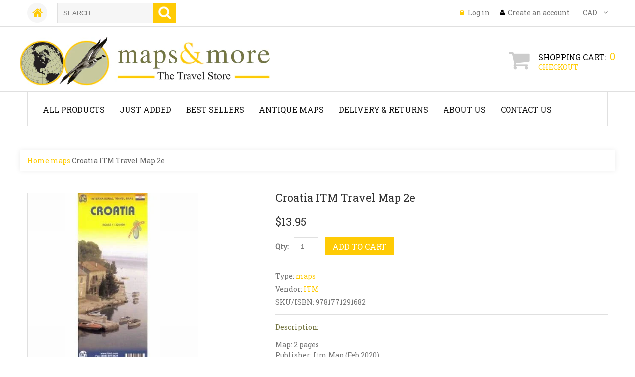

--- FILE ---
content_type: text/html; charset=utf-8
request_url: https://www.mapsandmore.ca/products/croatia-itm-travel-map
body_size: 15994
content:
<!doctype html>
<!--[if lt IE 7]><html class="no-js lt-ie9 lt-ie8 lt-ie7" lang="en"> <![endif]-->
<!--[if IE 7]><html class="no-js lt-ie9 lt-ie8" lang="en"> <![endif]-->
<!--[if IE 8]><html class="no-js lt-ie9" lang="en"> <![endif]-->
<!--[if IE 9 ]><html class="ie9 no-js"> <![endif]-->
<!--[if (gt IE 9)|!(IE)]><!--> <html class="no-js"> <!--<![endif]-->  
<head>
    <meta charset="utf-8">
    <meta http-equiv="X-UA-Compatible" content="IE=edge,chrome=1">
    
    <meta name="description" content="Croatia ITM Travel Map" />
    
    <meta name="viewport" content="width=device-width, initial-scale=1, maximum-scale=1" />

    
    <title>Croatia ITM Travel Map 2e | Maps &amp; More</title>
    

    <link rel="canonical" href="https://www.mapsandmore.ca/products/croatia-itm-travel-map" />
  	<link href="//www.mapsandmore.ca/cdn/shop/t/2/assets/favicon.ico?v=159498231952550576241459785315" rel="shortcut icon" type="image/x-icon" />
    <script>window.performance && window.performance.mark && window.performance.mark('shopify.content_for_header.start');</script><meta id="shopify-digital-wallet" name="shopify-digital-wallet" content="/11899676/digital_wallets/dialog">
<meta name="shopify-checkout-api-token" content="9be6c172f697df0ca841df5e65b61c33">
<link rel="alternate" type="application/json+oembed" href="https://www.mapsandmore.ca/products/croatia-itm-travel-map.oembed">
<script async="async" src="/checkouts/internal/preloads.js?locale=en-CA"></script>
<link rel="preconnect" href="https://shop.app" crossorigin="anonymous">
<script async="async" src="https://shop.app/checkouts/internal/preloads.js?locale=en-CA&shop_id=11899676" crossorigin="anonymous"></script>
<script id="shopify-features" type="application/json">{"accessToken":"9be6c172f697df0ca841df5e65b61c33","betas":["rich-media-storefront-analytics"],"domain":"www.mapsandmore.ca","predictiveSearch":true,"shopId":11899676,"locale":"en"}</script>
<script>var Shopify = Shopify || {};
Shopify.shop = "mapsandmore-2.myshopify.com";
Shopify.locale = "en";
Shopify.currency = {"active":"CAD","rate":"1.0"};
Shopify.country = "CA";
Shopify.theme = {"name":"theme133","id":94813185,"schema_name":null,"schema_version":null,"theme_store_id":null,"role":"main"};
Shopify.theme.handle = "null";
Shopify.theme.style = {"id":null,"handle":null};
Shopify.cdnHost = "www.mapsandmore.ca/cdn";
Shopify.routes = Shopify.routes || {};
Shopify.routes.root = "/";</script>
<script type="module">!function(o){(o.Shopify=o.Shopify||{}).modules=!0}(window);</script>
<script>!function(o){function n(){var o=[];function n(){o.push(Array.prototype.slice.apply(arguments))}return n.q=o,n}var t=o.Shopify=o.Shopify||{};t.loadFeatures=n(),t.autoloadFeatures=n()}(window);</script>
<script>
  window.ShopifyPay = window.ShopifyPay || {};
  window.ShopifyPay.apiHost = "shop.app\/pay";
  window.ShopifyPay.redirectState = null;
</script>
<script id="shop-js-analytics" type="application/json">{"pageType":"product"}</script>
<script defer="defer" async type="module" src="//www.mapsandmore.ca/cdn/shopifycloud/shop-js/modules/v2/client.init-shop-cart-sync_BApSsMSl.en.esm.js"></script>
<script defer="defer" async type="module" src="//www.mapsandmore.ca/cdn/shopifycloud/shop-js/modules/v2/chunk.common_CBoos6YZ.esm.js"></script>
<script type="module">
  await import("//www.mapsandmore.ca/cdn/shopifycloud/shop-js/modules/v2/client.init-shop-cart-sync_BApSsMSl.en.esm.js");
await import("//www.mapsandmore.ca/cdn/shopifycloud/shop-js/modules/v2/chunk.common_CBoos6YZ.esm.js");

  window.Shopify.SignInWithShop?.initShopCartSync?.({"fedCMEnabled":true,"windoidEnabled":true});

</script>
<script>
  window.Shopify = window.Shopify || {};
  if (!window.Shopify.featureAssets) window.Shopify.featureAssets = {};
  window.Shopify.featureAssets['shop-js'] = {"shop-cart-sync":["modules/v2/client.shop-cart-sync_DJczDl9f.en.esm.js","modules/v2/chunk.common_CBoos6YZ.esm.js"],"init-fed-cm":["modules/v2/client.init-fed-cm_BzwGC0Wi.en.esm.js","modules/v2/chunk.common_CBoos6YZ.esm.js"],"init-windoid":["modules/v2/client.init-windoid_BS26ThXS.en.esm.js","modules/v2/chunk.common_CBoos6YZ.esm.js"],"shop-cash-offers":["modules/v2/client.shop-cash-offers_DthCPNIO.en.esm.js","modules/v2/chunk.common_CBoos6YZ.esm.js","modules/v2/chunk.modal_Bu1hFZFC.esm.js"],"shop-button":["modules/v2/client.shop-button_D_JX508o.en.esm.js","modules/v2/chunk.common_CBoos6YZ.esm.js"],"init-shop-email-lookup-coordinator":["modules/v2/client.init-shop-email-lookup-coordinator_DFwWcvrS.en.esm.js","modules/v2/chunk.common_CBoos6YZ.esm.js"],"shop-toast-manager":["modules/v2/client.shop-toast-manager_tEhgP2F9.en.esm.js","modules/v2/chunk.common_CBoos6YZ.esm.js"],"shop-login-button":["modules/v2/client.shop-login-button_DwLgFT0K.en.esm.js","modules/v2/chunk.common_CBoos6YZ.esm.js","modules/v2/chunk.modal_Bu1hFZFC.esm.js"],"avatar":["modules/v2/client.avatar_BTnouDA3.en.esm.js"],"init-shop-cart-sync":["modules/v2/client.init-shop-cart-sync_BApSsMSl.en.esm.js","modules/v2/chunk.common_CBoos6YZ.esm.js"],"pay-button":["modules/v2/client.pay-button_BuNmcIr_.en.esm.js","modules/v2/chunk.common_CBoos6YZ.esm.js"],"init-shop-for-new-customer-accounts":["modules/v2/client.init-shop-for-new-customer-accounts_DrjXSI53.en.esm.js","modules/v2/client.shop-login-button_DwLgFT0K.en.esm.js","modules/v2/chunk.common_CBoos6YZ.esm.js","modules/v2/chunk.modal_Bu1hFZFC.esm.js"],"init-customer-accounts-sign-up":["modules/v2/client.init-customer-accounts-sign-up_TlVCiykN.en.esm.js","modules/v2/client.shop-login-button_DwLgFT0K.en.esm.js","modules/v2/chunk.common_CBoos6YZ.esm.js","modules/v2/chunk.modal_Bu1hFZFC.esm.js"],"shop-follow-button":["modules/v2/client.shop-follow-button_C5D3XtBb.en.esm.js","modules/v2/chunk.common_CBoos6YZ.esm.js","modules/v2/chunk.modal_Bu1hFZFC.esm.js"],"checkout-modal":["modules/v2/client.checkout-modal_8TC_1FUY.en.esm.js","modules/v2/chunk.common_CBoos6YZ.esm.js","modules/v2/chunk.modal_Bu1hFZFC.esm.js"],"init-customer-accounts":["modules/v2/client.init-customer-accounts_C0Oh2ljF.en.esm.js","modules/v2/client.shop-login-button_DwLgFT0K.en.esm.js","modules/v2/chunk.common_CBoos6YZ.esm.js","modules/v2/chunk.modal_Bu1hFZFC.esm.js"],"lead-capture":["modules/v2/client.lead-capture_Cq0gfm7I.en.esm.js","modules/v2/chunk.common_CBoos6YZ.esm.js","modules/v2/chunk.modal_Bu1hFZFC.esm.js"],"shop-login":["modules/v2/client.shop-login_BmtnoEUo.en.esm.js","modules/v2/chunk.common_CBoos6YZ.esm.js","modules/v2/chunk.modal_Bu1hFZFC.esm.js"],"payment-terms":["modules/v2/client.payment-terms_BHOWV7U_.en.esm.js","modules/v2/chunk.common_CBoos6YZ.esm.js","modules/v2/chunk.modal_Bu1hFZFC.esm.js"]};
</script>
<script>(function() {
  var isLoaded = false;
  function asyncLoad() {
    if (isLoaded) return;
    isLoaded = true;
    var urls = ["\/\/www.powr.io\/powr.js?powr-token=mapsandmore-2.myshopify.com\u0026external-type=shopify\u0026shop=mapsandmore-2.myshopify.com"];
    for (var i = 0; i < urls.length; i++) {
      var s = document.createElement('script');
      s.type = 'text/javascript';
      s.async = true;
      s.src = urls[i];
      var x = document.getElementsByTagName('script')[0];
      x.parentNode.insertBefore(s, x);
    }
  };
  if(window.attachEvent) {
    window.attachEvent('onload', asyncLoad);
  } else {
    window.addEventListener('load', asyncLoad, false);
  }
})();</script>
<script id="__st">var __st={"a":11899676,"offset":-14400,"reqid":"30c2f13a-6483-48ac-979a-cc4bb9be86ed-1768900990","pageurl":"www.mapsandmore.ca\/products\/croatia-itm-travel-map","u":"88d541be216d","p":"product","rtyp":"product","rid":5627751745};</script>
<script>window.ShopifyPaypalV4VisibilityTracking = true;</script>
<script id="captcha-bootstrap">!function(){'use strict';const t='contact',e='account',n='new_comment',o=[[t,t],['blogs',n],['comments',n],[t,'customer']],c=[[e,'customer_login'],[e,'guest_login'],[e,'recover_customer_password'],[e,'create_customer']],r=t=>t.map((([t,e])=>`form[action*='/${t}']:not([data-nocaptcha='true']) input[name='form_type'][value='${e}']`)).join(','),a=t=>()=>t?[...document.querySelectorAll(t)].map((t=>t.form)):[];function s(){const t=[...o],e=r(t);return a(e)}const i='password',u='form_key',d=['recaptcha-v3-token','g-recaptcha-response','h-captcha-response',i],f=()=>{try{return window.sessionStorage}catch{return}},m='__shopify_v',_=t=>t.elements[u];function p(t,e,n=!1){try{const o=window.sessionStorage,c=JSON.parse(o.getItem(e)),{data:r}=function(t){const{data:e,action:n}=t;return t[m]||n?{data:e,action:n}:{data:t,action:n}}(c);for(const[e,n]of Object.entries(r))t.elements[e]&&(t.elements[e].value=n);n&&o.removeItem(e)}catch(o){console.error('form repopulation failed',{error:o})}}const l='form_type',E='cptcha';function T(t){t.dataset[E]=!0}const w=window,h=w.document,L='Shopify',v='ce_forms',y='captcha';let A=!1;((t,e)=>{const n=(g='f06e6c50-85a8-45c8-87d0-21a2b65856fe',I='https://cdn.shopify.com/shopifycloud/storefront-forms-hcaptcha/ce_storefront_forms_captcha_hcaptcha.v1.5.2.iife.js',D={infoText:'Protected by hCaptcha',privacyText:'Privacy',termsText:'Terms'},(t,e,n)=>{const o=w[L][v],c=o.bindForm;if(c)return c(t,g,e,D).then(n);var r;o.q.push([[t,g,e,D],n]),r=I,A||(h.body.append(Object.assign(h.createElement('script'),{id:'captcha-provider',async:!0,src:r})),A=!0)});var g,I,D;w[L]=w[L]||{},w[L][v]=w[L][v]||{},w[L][v].q=[],w[L][y]=w[L][y]||{},w[L][y].protect=function(t,e){n(t,void 0,e),T(t)},Object.freeze(w[L][y]),function(t,e,n,w,h,L){const[v,y,A,g]=function(t,e,n){const i=e?o:[],u=t?c:[],d=[...i,...u],f=r(d),m=r(i),_=r(d.filter((([t,e])=>n.includes(e))));return[a(f),a(m),a(_),s()]}(w,h,L),I=t=>{const e=t.target;return e instanceof HTMLFormElement?e:e&&e.form},D=t=>v().includes(t);t.addEventListener('submit',(t=>{const e=I(t);if(!e)return;const n=D(e)&&!e.dataset.hcaptchaBound&&!e.dataset.recaptchaBound,o=_(e),c=g().includes(e)&&(!o||!o.value);(n||c)&&t.preventDefault(),c&&!n&&(function(t){try{if(!f())return;!function(t){const e=f();if(!e)return;const n=_(t);if(!n)return;const o=n.value;o&&e.removeItem(o)}(t);const e=Array.from(Array(32),(()=>Math.random().toString(36)[2])).join('');!function(t,e){_(t)||t.append(Object.assign(document.createElement('input'),{type:'hidden',name:u})),t.elements[u].value=e}(t,e),function(t,e){const n=f();if(!n)return;const o=[...t.querySelectorAll(`input[type='${i}']`)].map((({name:t})=>t)),c=[...d,...o],r={};for(const[a,s]of new FormData(t).entries())c.includes(a)||(r[a]=s);n.setItem(e,JSON.stringify({[m]:1,action:t.action,data:r}))}(t,e)}catch(e){console.error('failed to persist form',e)}}(e),e.submit())}));const S=(t,e)=>{t&&!t.dataset[E]&&(n(t,e.some((e=>e===t))),T(t))};for(const o of['focusin','change'])t.addEventListener(o,(t=>{const e=I(t);D(e)&&S(e,y())}));const B=e.get('form_key'),M=e.get(l),P=B&&M;t.addEventListener('DOMContentLoaded',(()=>{const t=y();if(P)for(const e of t)e.elements[l].value===M&&p(e,B);[...new Set([...A(),...v().filter((t=>'true'===t.dataset.shopifyCaptcha))])].forEach((e=>S(e,t)))}))}(h,new URLSearchParams(w.location.search),n,t,e,['guest_login'])})(!0,!0)}();</script>
<script integrity="sha256-4kQ18oKyAcykRKYeNunJcIwy7WH5gtpwJnB7kiuLZ1E=" data-source-attribution="shopify.loadfeatures" defer="defer" src="//www.mapsandmore.ca/cdn/shopifycloud/storefront/assets/storefront/load_feature-a0a9edcb.js" crossorigin="anonymous"></script>
<script crossorigin="anonymous" defer="defer" src="//www.mapsandmore.ca/cdn/shopifycloud/storefront/assets/shopify_pay/storefront-65b4c6d7.js?v=20250812"></script>
<script data-source-attribution="shopify.dynamic_checkout.dynamic.init">var Shopify=Shopify||{};Shopify.PaymentButton=Shopify.PaymentButton||{isStorefrontPortableWallets:!0,init:function(){window.Shopify.PaymentButton.init=function(){};var t=document.createElement("script");t.src="https://www.mapsandmore.ca/cdn/shopifycloud/portable-wallets/latest/portable-wallets.en.js",t.type="module",document.head.appendChild(t)}};
</script>
<script data-source-attribution="shopify.dynamic_checkout.buyer_consent">
  function portableWalletsHideBuyerConsent(e){var t=document.getElementById("shopify-buyer-consent"),n=document.getElementById("shopify-subscription-policy-button");t&&n&&(t.classList.add("hidden"),t.setAttribute("aria-hidden","true"),n.removeEventListener("click",e))}function portableWalletsShowBuyerConsent(e){var t=document.getElementById("shopify-buyer-consent"),n=document.getElementById("shopify-subscription-policy-button");t&&n&&(t.classList.remove("hidden"),t.removeAttribute("aria-hidden"),n.addEventListener("click",e))}window.Shopify?.PaymentButton&&(window.Shopify.PaymentButton.hideBuyerConsent=portableWalletsHideBuyerConsent,window.Shopify.PaymentButton.showBuyerConsent=portableWalletsShowBuyerConsent);
</script>
<script data-source-attribution="shopify.dynamic_checkout.cart.bootstrap">document.addEventListener("DOMContentLoaded",(function(){function t(){return document.querySelector("shopify-accelerated-checkout-cart, shopify-accelerated-checkout")}if(t())Shopify.PaymentButton.init();else{new MutationObserver((function(e,n){t()&&(Shopify.PaymentButton.init(),n.disconnect())})).observe(document.body,{childList:!0,subtree:!0})}}));
</script>
<link id="shopify-accelerated-checkout-styles" rel="stylesheet" media="screen" href="https://www.mapsandmore.ca/cdn/shopifycloud/portable-wallets/latest/accelerated-checkout-backwards-compat.css" crossorigin="anonymous">
<style id="shopify-accelerated-checkout-cart">
        #shopify-buyer-consent {
  margin-top: 1em;
  display: inline-block;
  width: 100%;
}

#shopify-buyer-consent.hidden {
  display: none;
}

#shopify-subscription-policy-button {
  background: none;
  border: none;
  padding: 0;
  text-decoration: underline;
  font-size: inherit;
  cursor: pointer;
}

#shopify-subscription-policy-button::before {
  box-shadow: none;
}

      </style>

<script>window.performance && window.performance.mark && window.performance.mark('shopify.content_for_header.end');</script>

	<link href='https://fonts.googleapis.com/css?family=Roboto+Slab' rel='stylesheet' type='text/css'>
    <link href='https://fonts.googleapis.com/css?family=Roboto+Slab' rel='stylesheet' type='text/css'>

    <!--[if lt IE 9]>
    <script src="//html5shiv.googlecode.com/svn/trunk/html5.js" type="text/javascript"></script>
    <link href="//www.mapsandmore.ca/cdn/shop/t/2/assets/ie8.css?v=24250736565663239891459785320" rel="stylesheet" type="text/css" media="all" />
    <![endif]-->

    <!--[if IE 9]>
    <link href="//www.mapsandmore.ca/cdn/shop/t/2/assets/ie9.css?v=44076592830498663681459785320" rel="stylesheet" type="text/css" media="all" />
    <![endif]-->

    

    <link href="//www.mapsandmore.ca/cdn/shop/t/2/assets/bootstrap.css?v=93443309357166290721459785315" rel="stylesheet" type="text/css" media="all" /> 
    <link href="//www.mapsandmore.ca/cdn/shop/t/2/assets/assets.css?v=644163622372584191715849485" rel="stylesheet" type="text/css" media="all" /> 
    <link href="//www.mapsandmore.ca/cdn/shop/t/2/assets/style.css?v=84646393206333186371715849485" rel="stylesheet" type="text/css" media="all" />
    <link href="//www.mapsandmore.ca/cdn/shop/t/2/assets/responsive.css?v=8918373720635988481478592495" rel="stylesheet" type="text/css" media="all" />
    <link href="//www.mapsandmore.ca/cdn/shop/t/2/assets/font-awesome.css?v=150835198396748223501715849484" rel="stylesheet" type="text/css" media="all" />
    <script src="//ajax.googleapis.com/ajax/libs/jquery/1.8.3/jquery.min.js" type="text/javascript"></script>
    <script src="//www.mapsandmore.ca/cdn/shop/t/2/assets/jquery-migrate-1.2.1.min.js?v=163044760040938828711459785314" type="text/javascript"></script>
    <script src="//www.mapsandmore.ca/cdn/shop/t/2/assets/api.jquery.js?v=117108174632146741091459785315" type="text/javascript"></script>

	<script type="text/javascript">
function preloadImages() {
    for(var i = 0; i<arguments.length; i++)
    $("<img />").attr("src", arguments[i]);
}

preloadImages("//www.mapsandmore.ca/cdn/shop/t/2/assets/bx_loader.gif?v=48914817761367347031459785318");

(function($) {
    $(document).ready(function(){
        $('.page_preloader').delay(600).fadeOut('fast');
    });
})(jQuery);
</script>

    <script src="//www.mapsandmore.ca/cdn/shopifycloud/storefront/assets/themes_support/option_selection-b017cd28.js" type="text/javascript"></script>
	<script src="//www.mapsandmore.ca/cdn/shop/t/2/assets/device.min.js?v=20033820701748145551459785316" type="text/javascript"></script>
    
    <script src="//www.mapsandmore.ca/cdn/shop/t/2/assets/jquery.easing.1.3.js?v=172541285191835633401459785317" type="text/javascript"></script>
    <script src="//www.mapsandmore.ca/cdn/shop/t/2/assets/ajaxify-shop.js?v=20789150786175128781459785317" type="text/javascript"></script>
    <script src="//www.mapsandmore.ca/cdn/shop/t/2/assets/hoverIntent.js?v=84919160550285729141459785316" type="text/javascript"></script>
    <script src="//www.mapsandmore.ca/cdn/shop/t/2/assets/superfish.js?v=19899534622193427161459785315" type="text/javascript"></script>
    <script src="//www.mapsandmore.ca/cdn/shop/t/2/assets/sftouchscreen.js?v=112366920105338648641459785318" type="text/javascript"></script>
  	<script src="//www.mapsandmore.ca/cdn/shop/t/2/assets/tm-stick-up.js?v=156600221842605270291459785314" type="text/javascript"></script>
  	<script src="//www.mapsandmore.ca/cdn/shop/t/2/assets/jquery.formstyler.min.js?v=62534028336596029761459785314" type="text/javascript"></script>
	<script src="//www.mapsandmore.ca/cdn/shop/t/2/assets/wow.min.js?v=161587554273057985651459785316" type="text/javascript"></script>
  	
  			<script src="//www.mapsandmore.ca/cdn/shop/t/2/assets/jquery.elevatezoom.js?v=182272307893014503351459785315" type="text/javascript"></script>
  			<script src="//www.mapsandmore.ca/cdn/shop/t/2/assets/jquery.bxslider.min.js?v=166052905847431135531459785318" type="text/javascript"></script>
  			<script src="//www.mapsandmore.ca/cdn/shop/t/2/assets/jquery.fancybox-1.3.4.js?v=125143693176301726951459785316" type="text/javascript"></script>
  	
  

  <link rel="stylesheet" href="https://maxcdn.bootstrapcdn.com/font-awesome/4.6.1/css/font-awesome.min.css">


<meta property="og:image" content="https://cdn.shopify.com/s/files/1/1189/9676/products/9781553411819_3.jpeg?v=1476975069" />
<meta property="og:image:secure_url" content="https://cdn.shopify.com/s/files/1/1189/9676/products/9781553411819_3.jpeg?v=1476975069" />
<meta property="og:image:width" content="400" />
<meta property="og:image:height" content="400" />
<meta property="og:image:alt" content="Croatia ITM Travel Map" />
<link href="https://monorail-edge.shopifysvc.com" rel="dns-prefetch">
<script>(function(){if ("sendBeacon" in navigator && "performance" in window) {try {var session_token_from_headers = performance.getEntriesByType('navigation')[0].serverTiming.find(x => x.name == '_s').description;} catch {var session_token_from_headers = undefined;}var session_cookie_matches = document.cookie.match(/_shopify_s=([^;]*)/);var session_token_from_cookie = session_cookie_matches && session_cookie_matches.length === 2 ? session_cookie_matches[1] : "";var session_token = session_token_from_headers || session_token_from_cookie || "";function handle_abandonment_event(e) {var entries = performance.getEntries().filter(function(entry) {return /monorail-edge.shopifysvc.com/.test(entry.name);});if (!window.abandonment_tracked && entries.length === 0) {window.abandonment_tracked = true;var currentMs = Date.now();var navigation_start = performance.timing.navigationStart;var payload = {shop_id: 11899676,url: window.location.href,navigation_start,duration: currentMs - navigation_start,session_token,page_type: "product"};window.navigator.sendBeacon("https://monorail-edge.shopifysvc.com/v1/produce", JSON.stringify({schema_id: "online_store_buyer_site_abandonment/1.1",payload: payload,metadata: {event_created_at_ms: currentMs,event_sent_at_ms: currentMs}}));}}window.addEventListener('pagehide', handle_abandonment_event);}}());</script>
<script id="web-pixels-manager-setup">(function e(e,d,r,n,o){if(void 0===o&&(o={}),!Boolean(null===(a=null===(i=window.Shopify)||void 0===i?void 0:i.analytics)||void 0===a?void 0:a.replayQueue)){var i,a;window.Shopify=window.Shopify||{};var t=window.Shopify;t.analytics=t.analytics||{};var s=t.analytics;s.replayQueue=[],s.publish=function(e,d,r){return s.replayQueue.push([e,d,r]),!0};try{self.performance.mark("wpm:start")}catch(e){}var l=function(){var e={modern:/Edge?\/(1{2}[4-9]|1[2-9]\d|[2-9]\d{2}|\d{4,})\.\d+(\.\d+|)|Firefox\/(1{2}[4-9]|1[2-9]\d|[2-9]\d{2}|\d{4,})\.\d+(\.\d+|)|Chrom(ium|e)\/(9{2}|\d{3,})\.\d+(\.\d+|)|(Maci|X1{2}).+ Version\/(15\.\d+|(1[6-9]|[2-9]\d|\d{3,})\.\d+)([,.]\d+|)( \(\w+\)|)( Mobile\/\w+|) Safari\/|Chrome.+OPR\/(9{2}|\d{3,})\.\d+\.\d+|(CPU[ +]OS|iPhone[ +]OS|CPU[ +]iPhone|CPU IPhone OS|CPU iPad OS)[ +]+(15[._]\d+|(1[6-9]|[2-9]\d|\d{3,})[._]\d+)([._]\d+|)|Android:?[ /-](13[3-9]|1[4-9]\d|[2-9]\d{2}|\d{4,})(\.\d+|)(\.\d+|)|Android.+Firefox\/(13[5-9]|1[4-9]\d|[2-9]\d{2}|\d{4,})\.\d+(\.\d+|)|Android.+Chrom(ium|e)\/(13[3-9]|1[4-9]\d|[2-9]\d{2}|\d{4,})\.\d+(\.\d+|)|SamsungBrowser\/([2-9]\d|\d{3,})\.\d+/,legacy:/Edge?\/(1[6-9]|[2-9]\d|\d{3,})\.\d+(\.\d+|)|Firefox\/(5[4-9]|[6-9]\d|\d{3,})\.\d+(\.\d+|)|Chrom(ium|e)\/(5[1-9]|[6-9]\d|\d{3,})\.\d+(\.\d+|)([\d.]+$|.*Safari\/(?![\d.]+ Edge\/[\d.]+$))|(Maci|X1{2}).+ Version\/(10\.\d+|(1[1-9]|[2-9]\d|\d{3,})\.\d+)([,.]\d+|)( \(\w+\)|)( Mobile\/\w+|) Safari\/|Chrome.+OPR\/(3[89]|[4-9]\d|\d{3,})\.\d+\.\d+|(CPU[ +]OS|iPhone[ +]OS|CPU[ +]iPhone|CPU IPhone OS|CPU iPad OS)[ +]+(10[._]\d+|(1[1-9]|[2-9]\d|\d{3,})[._]\d+)([._]\d+|)|Android:?[ /-](13[3-9]|1[4-9]\d|[2-9]\d{2}|\d{4,})(\.\d+|)(\.\d+|)|Mobile Safari.+OPR\/([89]\d|\d{3,})\.\d+\.\d+|Android.+Firefox\/(13[5-9]|1[4-9]\d|[2-9]\d{2}|\d{4,})\.\d+(\.\d+|)|Android.+Chrom(ium|e)\/(13[3-9]|1[4-9]\d|[2-9]\d{2}|\d{4,})\.\d+(\.\d+|)|Android.+(UC? ?Browser|UCWEB|U3)[ /]?(15\.([5-9]|\d{2,})|(1[6-9]|[2-9]\d|\d{3,})\.\d+)\.\d+|SamsungBrowser\/(5\.\d+|([6-9]|\d{2,})\.\d+)|Android.+MQ{2}Browser\/(14(\.(9|\d{2,})|)|(1[5-9]|[2-9]\d|\d{3,})(\.\d+|))(\.\d+|)|K[Aa][Ii]OS\/(3\.\d+|([4-9]|\d{2,})\.\d+)(\.\d+|)/},d=e.modern,r=e.legacy,n=navigator.userAgent;return n.match(d)?"modern":n.match(r)?"legacy":"unknown"}(),u="modern"===l?"modern":"legacy",c=(null!=n?n:{modern:"",legacy:""})[u],f=function(e){return[e.baseUrl,"/wpm","/b",e.hashVersion,"modern"===e.buildTarget?"m":"l",".js"].join("")}({baseUrl:d,hashVersion:r,buildTarget:u}),m=function(e){var d=e.version,r=e.bundleTarget,n=e.surface,o=e.pageUrl,i=e.monorailEndpoint;return{emit:function(e){var a=e.status,t=e.errorMsg,s=(new Date).getTime(),l=JSON.stringify({metadata:{event_sent_at_ms:s},events:[{schema_id:"web_pixels_manager_load/3.1",payload:{version:d,bundle_target:r,page_url:o,status:a,surface:n,error_msg:t},metadata:{event_created_at_ms:s}}]});if(!i)return console&&console.warn&&console.warn("[Web Pixels Manager] No Monorail endpoint provided, skipping logging."),!1;try{return self.navigator.sendBeacon.bind(self.navigator)(i,l)}catch(e){}var u=new XMLHttpRequest;try{return u.open("POST",i,!0),u.setRequestHeader("Content-Type","text/plain"),u.send(l),!0}catch(e){return console&&console.warn&&console.warn("[Web Pixels Manager] Got an unhandled error while logging to Monorail."),!1}}}}({version:r,bundleTarget:l,surface:e.surface,pageUrl:self.location.href,monorailEndpoint:e.monorailEndpoint});try{o.browserTarget=l,function(e){var d=e.src,r=e.async,n=void 0===r||r,o=e.onload,i=e.onerror,a=e.sri,t=e.scriptDataAttributes,s=void 0===t?{}:t,l=document.createElement("script"),u=document.querySelector("head"),c=document.querySelector("body");if(l.async=n,l.src=d,a&&(l.integrity=a,l.crossOrigin="anonymous"),s)for(var f in s)if(Object.prototype.hasOwnProperty.call(s,f))try{l.dataset[f]=s[f]}catch(e){}if(o&&l.addEventListener("load",o),i&&l.addEventListener("error",i),u)u.appendChild(l);else{if(!c)throw new Error("Did not find a head or body element to append the script");c.appendChild(l)}}({src:f,async:!0,onload:function(){if(!function(){var e,d;return Boolean(null===(d=null===(e=window.Shopify)||void 0===e?void 0:e.analytics)||void 0===d?void 0:d.initialized)}()){var d=window.webPixelsManager.init(e)||void 0;if(d){var r=window.Shopify.analytics;r.replayQueue.forEach((function(e){var r=e[0],n=e[1],o=e[2];d.publishCustomEvent(r,n,o)})),r.replayQueue=[],r.publish=d.publishCustomEvent,r.visitor=d.visitor,r.initialized=!0}}},onerror:function(){return m.emit({status:"failed",errorMsg:"".concat(f," has failed to load")})},sri:function(e){var d=/^sha384-[A-Za-z0-9+/=]+$/;return"string"==typeof e&&d.test(e)}(c)?c:"",scriptDataAttributes:o}),m.emit({status:"loading"})}catch(e){m.emit({status:"failed",errorMsg:(null==e?void 0:e.message)||"Unknown error"})}}})({shopId: 11899676,storefrontBaseUrl: "https://www.mapsandmore.ca",extensionsBaseUrl: "https://extensions.shopifycdn.com/cdn/shopifycloud/web-pixels-manager",monorailEndpoint: "https://monorail-edge.shopifysvc.com/unstable/produce_batch",surface: "storefront-renderer",enabledBetaFlags: ["2dca8a86"],webPixelsConfigList: [{"id":"343343291","configuration":"{\"config\":\"{\\\"pixel_id\\\":\\\"G-N5G4FB4R3Z\\\",\\\"gtag_events\\\":[{\\\"type\\\":\\\"purchase\\\",\\\"action_label\\\":\\\"G-N5G4FB4R3Z\\\"},{\\\"type\\\":\\\"page_view\\\",\\\"action_label\\\":\\\"G-N5G4FB4R3Z\\\"},{\\\"type\\\":\\\"view_item\\\",\\\"action_label\\\":\\\"G-N5G4FB4R3Z\\\"},{\\\"type\\\":\\\"search\\\",\\\"action_label\\\":\\\"G-N5G4FB4R3Z\\\"},{\\\"type\\\":\\\"add_to_cart\\\",\\\"action_label\\\":\\\"G-N5G4FB4R3Z\\\"},{\\\"type\\\":\\\"begin_checkout\\\",\\\"action_label\\\":\\\"G-N5G4FB4R3Z\\\"},{\\\"type\\\":\\\"add_payment_info\\\",\\\"action_label\\\":\\\"G-N5G4FB4R3Z\\\"}],\\\"enable_monitoring_mode\\\":false}\"}","eventPayloadVersion":"v1","runtimeContext":"OPEN","scriptVersion":"b2a88bafab3e21179ed38636efcd8a93","type":"APP","apiClientId":1780363,"privacyPurposes":[],"dataSharingAdjustments":{"protectedCustomerApprovalScopes":["read_customer_address","read_customer_email","read_customer_name","read_customer_personal_data","read_customer_phone"]}},{"id":"shopify-app-pixel","configuration":"{}","eventPayloadVersion":"v1","runtimeContext":"STRICT","scriptVersion":"0450","apiClientId":"shopify-pixel","type":"APP","privacyPurposes":["ANALYTICS","MARKETING"]},{"id":"shopify-custom-pixel","eventPayloadVersion":"v1","runtimeContext":"LAX","scriptVersion":"0450","apiClientId":"shopify-pixel","type":"CUSTOM","privacyPurposes":["ANALYTICS","MARKETING"]}],isMerchantRequest: false,initData: {"shop":{"name":"Maps \u0026 More","paymentSettings":{"currencyCode":"CAD"},"myshopifyDomain":"mapsandmore-2.myshopify.com","countryCode":"CA","storefrontUrl":"https:\/\/www.mapsandmore.ca"},"customer":null,"cart":null,"checkout":null,"productVariants":[{"price":{"amount":13.95,"currencyCode":"CAD"},"product":{"title":"Croatia ITM Travel Map 2e","vendor":"ITM","id":"5627751745","untranslatedTitle":"Croatia ITM Travel Map 2e","url":"\/products\/croatia-itm-travel-map","type":"maps"},"id":"17300946881","image":{"src":"\/\/www.mapsandmore.ca\/cdn\/shop\/products\/9781553411819_3.jpeg?v=1476975069"},"sku":"9781771291682","title":"Default Title","untranslatedTitle":"Default Title"}],"purchasingCompany":null},},"https://www.mapsandmore.ca/cdn","fcfee988w5aeb613cpc8e4bc33m6693e112",{"modern":"","legacy":""},{"shopId":"11899676","storefrontBaseUrl":"https:\/\/www.mapsandmore.ca","extensionBaseUrl":"https:\/\/extensions.shopifycdn.com\/cdn\/shopifycloud\/web-pixels-manager","surface":"storefront-renderer","enabledBetaFlags":"[\"2dca8a86\"]","isMerchantRequest":"false","hashVersion":"fcfee988w5aeb613cpc8e4bc33m6693e112","publish":"custom","events":"[[\"page_viewed\",{}],[\"product_viewed\",{\"productVariant\":{\"price\":{\"amount\":13.95,\"currencyCode\":\"CAD\"},\"product\":{\"title\":\"Croatia ITM Travel Map 2e\",\"vendor\":\"ITM\",\"id\":\"5627751745\",\"untranslatedTitle\":\"Croatia ITM Travel Map 2e\",\"url\":\"\/products\/croatia-itm-travel-map\",\"type\":\"maps\"},\"id\":\"17300946881\",\"image\":{\"src\":\"\/\/www.mapsandmore.ca\/cdn\/shop\/products\/9781553411819_3.jpeg?v=1476975069\"},\"sku\":\"9781771291682\",\"title\":\"Default Title\",\"untranslatedTitle\":\"Default Title\"}}]]"});</script><script>
  window.ShopifyAnalytics = window.ShopifyAnalytics || {};
  window.ShopifyAnalytics.meta = window.ShopifyAnalytics.meta || {};
  window.ShopifyAnalytics.meta.currency = 'CAD';
  var meta = {"product":{"id":5627751745,"gid":"gid:\/\/shopify\/Product\/5627751745","vendor":"ITM","type":"maps","handle":"croatia-itm-travel-map","variants":[{"id":17300946881,"price":1395,"name":"Croatia ITM Travel Map 2e","public_title":null,"sku":"9781771291682"}],"remote":false},"page":{"pageType":"product","resourceType":"product","resourceId":5627751745,"requestId":"30c2f13a-6483-48ac-979a-cc4bb9be86ed-1768900990"}};
  for (var attr in meta) {
    window.ShopifyAnalytics.meta[attr] = meta[attr];
  }
</script>
<script class="analytics">
  (function () {
    var customDocumentWrite = function(content) {
      var jquery = null;

      if (window.jQuery) {
        jquery = window.jQuery;
      } else if (window.Checkout && window.Checkout.$) {
        jquery = window.Checkout.$;
      }

      if (jquery) {
        jquery('body').append(content);
      }
    };

    var hasLoggedConversion = function(token) {
      if (token) {
        return document.cookie.indexOf('loggedConversion=' + token) !== -1;
      }
      return false;
    }

    var setCookieIfConversion = function(token) {
      if (token) {
        var twoMonthsFromNow = new Date(Date.now());
        twoMonthsFromNow.setMonth(twoMonthsFromNow.getMonth() + 2);

        document.cookie = 'loggedConversion=' + token + '; expires=' + twoMonthsFromNow;
      }
    }

    var trekkie = window.ShopifyAnalytics.lib = window.trekkie = window.trekkie || [];
    if (trekkie.integrations) {
      return;
    }
    trekkie.methods = [
      'identify',
      'page',
      'ready',
      'track',
      'trackForm',
      'trackLink'
    ];
    trekkie.factory = function(method) {
      return function() {
        var args = Array.prototype.slice.call(arguments);
        args.unshift(method);
        trekkie.push(args);
        return trekkie;
      };
    };
    for (var i = 0; i < trekkie.methods.length; i++) {
      var key = trekkie.methods[i];
      trekkie[key] = trekkie.factory(key);
    }
    trekkie.load = function(config) {
      trekkie.config = config || {};
      trekkie.config.initialDocumentCookie = document.cookie;
      var first = document.getElementsByTagName('script')[0];
      var script = document.createElement('script');
      script.type = 'text/javascript';
      script.onerror = function(e) {
        var scriptFallback = document.createElement('script');
        scriptFallback.type = 'text/javascript';
        scriptFallback.onerror = function(error) {
                var Monorail = {
      produce: function produce(monorailDomain, schemaId, payload) {
        var currentMs = new Date().getTime();
        var event = {
          schema_id: schemaId,
          payload: payload,
          metadata: {
            event_created_at_ms: currentMs,
            event_sent_at_ms: currentMs
          }
        };
        return Monorail.sendRequest("https://" + monorailDomain + "/v1/produce", JSON.stringify(event));
      },
      sendRequest: function sendRequest(endpointUrl, payload) {
        // Try the sendBeacon API
        if (window && window.navigator && typeof window.navigator.sendBeacon === 'function' && typeof window.Blob === 'function' && !Monorail.isIos12()) {
          var blobData = new window.Blob([payload], {
            type: 'text/plain'
          });

          if (window.navigator.sendBeacon(endpointUrl, blobData)) {
            return true;
          } // sendBeacon was not successful

        } // XHR beacon

        var xhr = new XMLHttpRequest();

        try {
          xhr.open('POST', endpointUrl);
          xhr.setRequestHeader('Content-Type', 'text/plain');
          xhr.send(payload);
        } catch (e) {
          console.log(e);
        }

        return false;
      },
      isIos12: function isIos12() {
        return window.navigator.userAgent.lastIndexOf('iPhone; CPU iPhone OS 12_') !== -1 || window.navigator.userAgent.lastIndexOf('iPad; CPU OS 12_') !== -1;
      }
    };
    Monorail.produce('monorail-edge.shopifysvc.com',
      'trekkie_storefront_load_errors/1.1',
      {shop_id: 11899676,
      theme_id: 94813185,
      app_name: "storefront",
      context_url: window.location.href,
      source_url: "//www.mapsandmore.ca/cdn/s/trekkie.storefront.cd680fe47e6c39ca5d5df5f0a32d569bc48c0f27.min.js"});

        };
        scriptFallback.async = true;
        scriptFallback.src = '//www.mapsandmore.ca/cdn/s/trekkie.storefront.cd680fe47e6c39ca5d5df5f0a32d569bc48c0f27.min.js';
        first.parentNode.insertBefore(scriptFallback, first);
      };
      script.async = true;
      script.src = '//www.mapsandmore.ca/cdn/s/trekkie.storefront.cd680fe47e6c39ca5d5df5f0a32d569bc48c0f27.min.js';
      first.parentNode.insertBefore(script, first);
    };
    trekkie.load(
      {"Trekkie":{"appName":"storefront","development":false,"defaultAttributes":{"shopId":11899676,"isMerchantRequest":null,"themeId":94813185,"themeCityHash":"3810669579093279585","contentLanguage":"en","currency":"CAD","eventMetadataId":"2d413e7e-5084-4615-ae0b-559ffd2b9a9d"},"isServerSideCookieWritingEnabled":true,"monorailRegion":"shop_domain","enabledBetaFlags":["65f19447"]},"Session Attribution":{},"S2S":{"facebookCapiEnabled":false,"source":"trekkie-storefront-renderer","apiClientId":580111}}
    );

    var loaded = false;
    trekkie.ready(function() {
      if (loaded) return;
      loaded = true;

      window.ShopifyAnalytics.lib = window.trekkie;

      var originalDocumentWrite = document.write;
      document.write = customDocumentWrite;
      try { window.ShopifyAnalytics.merchantGoogleAnalytics.call(this); } catch(error) {};
      document.write = originalDocumentWrite;

      window.ShopifyAnalytics.lib.page(null,{"pageType":"product","resourceType":"product","resourceId":5627751745,"requestId":"30c2f13a-6483-48ac-979a-cc4bb9be86ed-1768900990","shopifyEmitted":true});

      var match = window.location.pathname.match(/checkouts\/(.+)\/(thank_you|post_purchase)/)
      var token = match? match[1]: undefined;
      if (!hasLoggedConversion(token)) {
        setCookieIfConversion(token);
        window.ShopifyAnalytics.lib.track("Viewed Product",{"currency":"CAD","variantId":17300946881,"productId":5627751745,"productGid":"gid:\/\/shopify\/Product\/5627751745","name":"Croatia ITM Travel Map 2e","price":"13.95","sku":"9781771291682","brand":"ITM","variant":null,"category":"maps","nonInteraction":true,"remote":false},undefined,undefined,{"shopifyEmitted":true});
      window.ShopifyAnalytics.lib.track("monorail:\/\/trekkie_storefront_viewed_product\/1.1",{"currency":"CAD","variantId":17300946881,"productId":5627751745,"productGid":"gid:\/\/shopify\/Product\/5627751745","name":"Croatia ITM Travel Map 2e","price":"13.95","sku":"9781771291682","brand":"ITM","variant":null,"category":"maps","nonInteraction":true,"remote":false,"referer":"https:\/\/www.mapsandmore.ca\/products\/croatia-itm-travel-map"});
      }
    });


        var eventsListenerScript = document.createElement('script');
        eventsListenerScript.async = true;
        eventsListenerScript.src = "//www.mapsandmore.ca/cdn/shopifycloud/storefront/assets/shop_events_listener-3da45d37.js";
        document.getElementsByTagName('head')[0].appendChild(eventsListenerScript);

})();</script>
  <script>
  if (!window.ga || (window.ga && typeof window.ga !== 'function')) {
    window.ga = function ga() {
      (window.ga.q = window.ga.q || []).push(arguments);
      if (window.Shopify && window.Shopify.analytics && typeof window.Shopify.analytics.publish === 'function') {
        window.Shopify.analytics.publish("ga_stub_called", {}, {sendTo: "google_osp_migration"});
      }
      console.error("Shopify's Google Analytics stub called with:", Array.from(arguments), "\nSee https://help.shopify.com/manual/promoting-marketing/pixels/pixel-migration#google for more information.");
    };
    if (window.Shopify && window.Shopify.analytics && typeof window.Shopify.analytics.publish === 'function') {
      window.Shopify.analytics.publish("ga_stub_initialized", {}, {sendTo: "google_osp_migration"});
    }
  }
</script>
<script
  defer
  src="https://www.mapsandmore.ca/cdn/shopifycloud/perf-kit/shopify-perf-kit-3.0.4.min.js"
  data-application="storefront-renderer"
  data-shop-id="11899676"
  data-render-region="gcp-us-central1"
  data-page-type="product"
  data-theme-instance-id="94813185"
  data-theme-name=""
  data-theme-version=""
  data-monorail-region="shop_domain"
  data-resource-timing-sampling-rate="10"
  data-shs="true"
  data-shs-beacon="true"
  data-shs-export-with-fetch="true"
  data-shs-logs-sample-rate="1"
  data-shs-beacon-endpoint="https://www.mapsandmore.ca/api/collect"
></script>
</head>
<body  id="croatia-itm-travel-map-2e" class="template-product">

<div class="page_preloader"></div>


<!--[if lt IE 7]>
<p class="chromeframe">You are using an <strong>outdated</strong> browser. Please <a href="http://browsehappy.com/">upgrade your browser</a> or <a href="http://www.google.com/chromeframe/?redirect=true">activate Google Chrome Frame</a> to improve your experience.</p>
<![endif]-->


  
  

  

<div id="wrapper">
<div id="wrapper2">

<!-- HEADER -->
<header id="header">
    <div class="header_row__1">
        <div class="container">
			<a href="/" class="header_link__home"><i class="fa fa-home"></i></a>
			 <div class="header_search">
    <form id="search_form" method="get" action="/search">
        <input type="text" name="q" id="s" value="" class="hint" placeholder="SEARCH" />
        <input type="image" src=//www.mapsandmore.ca/cdn/shop/t/2/assets/btn-search.png?v=12591841547600349761460037168 id="go" alt="Search" title="Search" />
    </form>
</div>
            <!-- CURRENCIES -->
            
            <div class="header_currency">
    <select id="currencies" name="currencies">
      
      
      <option value="CAD" selected="selected">CAD</option>
      
          
          <option value="USD">USD</option>
          
      
          
          <option value="EUR">EUR</option>
          
      
          
          <option value="GBP">GBP</option>
          
      
    </select>
</div>
            

            
            <!-- USER MENU -->
            <ul class="header_user">
                
                    <li class="icon_lock"><a href="/account/login" id="customer_login_link">Log in</a></li>
                    
                    <li class="icon_user"><a href="/account/register" id="customer_register_link">Create an account</a></li>
                    
                
            </ul>
            
        </div>
    </div>

    <div class="header_row__2">
        <div class="container">
        	<div class="row">
                <div class="col span_6">
                    <!-- LOGO -->
                    <div id="logo">
                        <a href="/"><img src="//www.mapsandmore.ca/cdn/shop/t/2/assets/logo.png?v=62812783532725733891461241269" alt="Maps &amp; More" /><span></span></a>
                    </div>
                </div>

               

                <div class="col span_6">
                    <!-- HEADER CART -->
                    <div class="header_cart">
                        <a href="/cart"><i class="fa fa-shopping-cart"></i><div><b>Shopping cart:</b><span class="cart-total-items"><span class="count">0</span></span><span class="checkout">Checkout</span></div></a>
                    </div>
                  
                  	
                  
                  
                </div>
              
               
              
              
	        </div>
        </div>
    </div>

    <!-- MEGAMENU -->
      <header class="mobile">
  <nav class="drop-menu">
    <ul >
      <li><a href="/">Home</a></li>
      <li><a>All Products</a>
      <ul class="sub-menu">
       
       <li><a href= "/collections/maps" >Maps</a></li>
	
       <li><a href= "/collections/travel-guides" >Travel Guides</a></li>
	
       <li><a href= "/collections/books" >Books</a></li>
	
       <li><a href= "/collections/globes" >Globes</a></li>
	
       <li><a href= "/collections/atlases" >Atlases</a></li>
	
       <li><a href= "/collections/electronics" >Electronics</a></li>
	
       <li><a href= "/collections/ducks-decoys" >Ducks & Decoys</a></li>
	
       <li><a href= "/collections/kids" >Kids</a></li>
	
       <li><a href= "/collections/accessories" >Accessories</a></li>
	
       <li><a href= "/collections/miscellaneous" >Miscellaneous</a></li>
	
        </ul>
        <span class='accordian-icon'></span>
      </li>
      <li><a href="/collections/just-added">Just Added</a>
         <ul class="sub-menu">
          
        </ul>
      <span class='accordian-icon'></span>
      </li>
       <li><a href="/collections/best-sellers">Best Sellers</a>
         <ul class="sub-menu">
          
        </ul>
      <span class='accordian-icon'></span>
      </li>
      
      
      <li><a href="http://www.oldmapcenter.com/" target="_blank">Antique Maps</a>
      <span class='accordian-icon'></span>
      </li>
      <li><a href="/pages/delivery-returns">Delivery & Returns</a>
      <span class='accordian-icon'></span>
      </li>
      <li><a href="/about-us">About Us</a>
      <span class='accordian-icon'></span>
      </li>
      
       <li><a href="/pages/contact-us">Contact Us</a>
      <span class='accordian-icon'></span>
      </li>
      
      <li class="search-mobile">
        
         <form id="search_form" method="get" action="/search">
        <input type="text" name="q" id="s" value="" class="hint" placeholder="SEARCH" />
        <input type="image" src=//www.mapsandmore.ca/cdn/shop/t/2/assets/btn-search.png?v=12591841547600349761460037168 id="go" alt="Search" title="Search" />
    </form>
        

      </li>
      
      
    </ul>
  </nav> 
</header>

<!-- MOBILE HEADER -->

<header class="mobile mobile-menu">
  <div class="mobile-menu-holder">
    <nav class="mobile-menu-left">    
      <a class="menu-toggle"><span class="menu icon"></span></a>
    </nav>
     
    
 <nav class="mobile-menu-right">
        <ul class="menu-inline">
            <li><a href="/cart"><span class="basket icon"></span></a></li>
        </ul>
    </nav>
      
  
     <a href="/" class="mobile-logo"><img src="//www.mapsandmore.ca/cdn/shop/t/2/assets/logo.png?v=62812783532725733891461241269" alt="Maps &amp; More" /><span></span></a>
                   
        
              
  </div><!--//end holder-->
</header>


<div class="clear"></div>


<div id="megamenu">
<div class="container">


<ul class="sf-menu megamenu_desktop visible-md visible-lg">

<li><a href="/collections/all">All Products</a>

<ul>

<li><a href="/collections/maps">Maps</a></li>

<li><a href="/collections/travel-guides">Travel Guides</a></li>

<li><a href="/collections/books">Books</a></li>

<li><a href="/collections/globes">Globes</a></li>

<li><a href="/collections/atlases">Atlases</a></li>

<li><a href="/collections/electronics">Electronics</a></li>

<li><a href="/collections/ducks-decoys">Ducks &amp; Decoys</a></li>

<li><a href="/collections/kids">Kids</a></li>

<li><a href="/collections/accessories">Accessories</a></li>

<li><a href="/collections/miscellaneous">Miscellaneous</a></li>

</ul>
 
</li>

<li><a href="/collections/just-added">Just Added</a>
 
</li>

<li><a href="/collections/best-sellers">Best Sellers</a>
 
</li>

<li><a href="/collections/original-maps">Antique Maps</a>
 
</li>

<li><a href="/pages/delivery-returns">Delivery &amp; Returns</a>
 
</li>

<li><a href="/pages/about-us">About Us</a>
 
</li>

<li><a href="/pages/contact-us">Contact Us</a>
 
</li>

</ul>

 
</div>
</div>





</header>



<!-- MAIN CONTENT -->
<div id="main" role="main">
<div class="container">

  <div itemscope itemtype="http://schema.org/Product" class="product-scope">
  
  <meta itemprop="url" content="https://www.mapsandmore.ca/products/croatia-itm-travel-map" />
  <meta itemprop="image" content="//www.mapsandmore.ca/cdn/shop/products/9781553411819_3_grande.jpeg?v=1476975069" />

  
  
  

  <div class="product_wrap">

    <div class="row">
      <div class=""><ul class="breadcrumb">
  <li><a href="/" class="homepage-link" title="Back to the frontpage">Home</a></li>
  
    
      <a href="/collections/types?q=maps" title="maps">maps</a>        
    
     <li><span class="page-title">Croatia ITM Travel Map 2e</span></li>
  
</ul></div>

      <div class="col-sm-6 col-lg-5 product_images">
          
              
                  <img id="elevatezoom_big" class="fancybox" src="//www.mapsandmore.ca/cdn/shop/products/9781553411819_3_large.jpeg?v=1476975069" data-zoom-image="//www.mapsandmore.ca/cdn/shop/products/9781553411819_3_grande.jpeg?v=1476975069" alt="Croatia ITM Travel Map 2e" />
              
          
      </div>

      <div class="col-sm-6 col-lg-7">
		<div itemprop="name" class="product_name">Croatia ITM Travel Map 2e</div>
          
          
            
             
            
            <form action="/cart/add" method="post" enctype="multipart/form-data" class='form-horizontal' id="product-actions">
              <div class="options clearfix"> 

                <div id="product_price"><p class="price product-price"></p>  </div> 

           
                  
                <div id="purchase"> 
                  <label for="quantity">Qty: </label><input min="1" type="number" id="quantity" name="quantity" value="1" class="form-control input-small" />    

                <div class="variants-wrapper clearfix hidden">
                    <select id="product-select" name="id">
                      
                      <option value="17300946881">Default Title - $13.95</option>
                      
                    </select>
                </div> 
                  
                  <button class="btn btn-cart" type="submit" id="add-to-cart">Add to cart</button>
                </div>

              </div><!-- /.options -->
            </form>

          

        <div class="product_details">
          <div class="product_type">Type: <a href="/collections/types?q=maps" title="maps">maps</a></div>
          <div class="product_vendor">Vendor: <a href="/collections/vendors?q=ITM" title="ITM">ITM</a></div>
          <div class="product_vendor">SKU/ISBN: <span class="variant-sku"></span></div>
        </div>

         <div id="product_description" class="rte" itemprop="description">
            <h4>Description:</h4>
            <p>Map: 2 pages <br>Publisher: Itm Map (Feb 2020) <br>Language: English</p>
          </div> 

         <!-- AddThis Button BEGIN -->
<div class="addthis_toolbox addthis_default_style ">
<a class="addthis_button_facebook_like" fb:like:layout="button_count"></a>
<a class="addthis_button_tweet"></a>
<a class="addthis_button_pinterest_pinit"></a>
<a class="addthis_counter addthis_pill_style"></a>
</div>
<!--<script type="text/javascript">var addthis_config = {"data_track_addressbar":true};</script>-->
<script async type="text/javascript" src="//s7.addthis.com/js/300/addthis_widget.js#pubid=ra-4d89903e1583a34e"></script>
<!-- AddThis Button END -->

      </div>

      <div class="row-fluid">
        <div class="span12">       
               

            
        </div>
      </div>    
    </div>

  </div>

</div>

<!-- Solution brought to you by Caroline Schnapp -->
<!-- See this: http://wiki.shopify.com/Related_Products -->









<div class="widget_related_products">


<h3>We think you may also like...</h3>

<div class="widget_content">
    <ul class="row product_listing_main product_listing_related">
    
    
    
    
      <li class="wow col-sm-3 product product__1">
            <div>
                <div class="product_img">
                    <a href="/collections/best-sellers/products/cape-breton-island-mapart-map" title="Cape Breton Island MapArt Map"><img src="//www.mapsandmore.ca/cdn/shop/files/cape-breton_large.jpg?v=1690899672" alt="Cape Breton Island MapArt Map" /></a>
                </div>
                <div class="product_info">
                    <div class="product_name"><a href="/products/cape-breton-island-mapart-map" title="Cape Breton Island MapArt Map">Cape Breton Island MapArt Map</a></div>
                    <div class="product_price">
                        <span class="money ">$7.95</span>
                        
					</div>
                </div>
            </div>
        </li>
    
    
    
    
    
      <li class="wow col-sm-3 product product__2">
            <div>
                <div class="product_img">
                    <a href="/collections/best-sellers/products/canada-rand-mcnally-road-atlas-2011e" title="Canada MapArt Road Atlas"><img src="//www.mapsandmore.ca/cdn/shop/products/canada-ra_large.jpg?v=1682089470" alt="Canada MapArt Road Atlas" /></a>
                </div>
                <div class="product_info">
                    <div class="product_name"><a href="/products/canada-rand-mcnally-road-atlas-2011e" title="Canada MapArt Road Atlas">Canada MapArt Road Atlas</a></div>
                    <div class="product_price">
                        <span class="money ">$14.95</span>
                        
					</div>
                </div>
            </div>
        </li>
    
    
    
    
    
      <li class="wow col-sm-3 product product__3">
            <div>
                <div class="product_img">
                    <a href="/collections/best-sellers/products/nova-scotia-mapart-map" title="Nova Scotia MapArt Map"><img src="//www.mapsandmore.ca/cdn/shop/files/nova-scotia_large.jpg?v=1690899407" alt="Nova Scotia MapArt Map" /></a>
                </div>
                <div class="product_info">
                    <div class="product_name"><a href="/products/nova-scotia-mapart-map" title="Nova Scotia MapArt Map">Nova Scotia MapArt Map</a></div>
                    <div class="product_price">
                        <span class="money ">$7.95</span>
                        
					</div>
                </div>
            </div>
        </li>
    
    
    
    
    
      <li class="wow col-sm-3 product product__4">
            <div>
                <div class="product_img">
                    <a href="/collections/best-sellers/products/atlantic-canada-road-atlas-mapart-2011ed" title="Maritimes Road Atlas MapArt"><img src="//www.mapsandmore.ca/cdn/shop/products/maritimes-road-atlas_large.jpg?v=1681137274" alt="Maritimes Road Atlas MapArt" /></a>
                </div>
                <div class="product_info">
                    <div class="product_name"><a href="/products/atlantic-canada-road-atlas-mapart-2011ed" title="Maritimes Road Atlas MapArt">Maritimes Road Atlas MapArt</a></div>
                    <div class="product_price">
                        <span class="money ">$19.95</span>
                        
					</div>
                </div>
            </div>
        </li>
    
    
    
    
    
    
    
    </ul>
</div>

</div>

<script>
jQuery(function($) {
    /* thumbs slider */
    $('#elevatezoom_gallery').bxSlider({
        infiniteLoop: true,
        minSlides: 1,
        maxSlides: 3,
        moveSlides: 1,
        slideWidth: 101,
        slideMargin: 12,
        pager: false,
        prevText: '',
        nextText: ''
    });

    /* product image zoom */
    $(document).ready(function(){
        if (device.desktop() && !($.browser.msie && $.browser.version == 8.0) && $(window).width() >= 1200) {
            $("#elevatezoom_big").elevateZoom({
                gallery : "elevatezoom_gallery",
                zoomType : "window",
                scrollZoom : true,
                zoomWindowFadeIn : 500,
                zoomLensFadeIn: 500,
                imageCrossfade: true,
                zoomWindowWidth : 345,
                zoomWindowHeight : 345,
                zoomWindowOffetx : 12,
                zoomWindowOffety : 0,
                borderSize : 1,
                borderColour : "#e0e0e0"
            });
        }
        else {
            $("#elevatezoom_big").elevateZoom({
                gallery : "elevatezoom_gallery",
                zoomType : "window",
                scrollZoom : false,
                zoomWindowFadeIn : 500,
                zoomLensFadeIn: 500,
                imageCrossfade: true,
                zoomWindowWidth : 345,
                zoomWindowHeight : 345,
                zoomWindowOffetx : 12,
                zoomWindowOffety : 0,
                borderSize : 1,
                borderColour : "#e0e0e0"
          });
        };
    });

    /* big image fancybox */
    $("#elevatezoom_big").bind("click", function(e) { 
        var ez = $('#elevatezoom_big').data('elevateZoom');
            $.fancybox(ez.getGalleryList());
        return false;
    });
});
</script>


<script>
  var selectCallback = function(variant, selector) {
    
    
    if (variant) {
  $('.variant-sku').text(variant.sku);
}
else {
  $('.variant-sku').empty();
}

    
    
    if (variant && variant.available) {
      jQuery('#add-to-cart').removeAttr('disabled').removeClass('disabled'); // remove unavailable class from add-to-cart button, and re-enable button
      if(variant.price < variant.compare_at_price){
        jQuery('#product_price .price').html('<span class="money money-sale">' + Shopify.formatMoney(variant.price, "${{amount}}") + '</span><span class="money compare-at-price">' + Shopify.formatMoney(variant.compare_at_price, "${{amount}}") + '</span>');
      } else {
        jQuery('#product_price .price').html('<span class="money">' + Shopify.formatMoney(variant.price, "${{amount}}") + '</span>');
      }
    } else {
      jQuery('#add-to-cart').addClass('disabled').attr('disabled', 'disabled'); // set add-to-cart button to unavailable class and disable button
      var message = variant ? "Sold Out" : "Unavailable";
      jQuery('#product_price .price').text(message);
    };

    if (variant && variant.featured_image) {
        var originalImage = $(".product_images img");
        var newImage = variant.featured_image;
        var element = originalImage[0];
        Shopify.Image.switchImage(newImage, element, function (newImageSizedSrc, newImage, element) {
            $(element).parents('a').attr('href', newImageSizedSrc);
            $(element).attr('src', newImageSizedSrc);
        });
    }

  };
  
  jQuery(document).ready(function($){
    new Shopify.OptionSelectors("product-select", { product: {"id":5627751745,"title":"Croatia ITM Travel Map 2e","handle":"croatia-itm-travel-map","description":"\u003cp\u003eMap: 2 pages \u003cbr\u003ePublisher: Itm Map (Feb 2020) \u003cbr\u003eLanguage: English\u003c\/p\u003e","published_at":"2016-04-05T10:58:37-03:00","created_at":"2016-04-05T10:58:38-03:00","vendor":"ITM","type":"maps","tags":["Europe","travel maps"],"price":1395,"price_min":1395,"price_max":1395,"available":true,"price_varies":false,"compare_at_price":null,"compare_at_price_min":0,"compare_at_price_max":0,"compare_at_price_varies":false,"variants":[{"id":17300946881,"title":"Default Title","option1":"Default Title","option2":null,"option3":null,"sku":"9781771291682","requires_shipping":true,"taxable":true,"featured_image":null,"available":true,"name":"Croatia ITM Travel Map 2e","public_title":null,"options":["Default Title"],"price":1395,"weight":454,"compare_at_price":null,"inventory_quantity":0,"inventory_management":null,"inventory_policy":"deny","barcode":null,"requires_selling_plan":false,"selling_plan_allocations":[]}],"images":["\/\/www.mapsandmore.ca\/cdn\/shop\/products\/9781553411819_3.jpeg?v=1476975069"],"featured_image":"\/\/www.mapsandmore.ca\/cdn\/shop\/products\/9781553411819_3.jpeg?v=1476975069","options":["Title"],"media":[{"alt":"Croatia ITM Travel Map","id":85442822210,"position":1,"preview_image":{"aspect_ratio":1.0,"height":400,"width":400,"src":"\/\/www.mapsandmore.ca\/cdn\/shop\/products\/9781553411819_3.jpeg?v=1476975069"},"aspect_ratio":1.0,"height":400,"media_type":"image","src":"\/\/www.mapsandmore.ca\/cdn\/shop\/products\/9781553411819_3.jpeg?v=1476975069","width":400}],"requires_selling_plan":false,"selling_plan_groups":[],"content":"\u003cp\u003eMap: 2 pages \u003cbr\u003ePublisher: Itm Map (Feb 2020) \u003cbr\u003eLanguage: English\u003c\/p\u003e"}, onVariantSelected: selectCallback, enableHistoryState: true });

    // Add label if only one product option and it isn't 'Title'.
    
  
    // Auto-select first available variant on page load.
    
    
      
        
        
        $('.single-option-selector:eq(0)').val("Default Title").trigger('change');
        
      
    

  });
</script>


</div>
</div>







<!-- FOOTER -->
<footer>
    <div class="container footer_content">
        <div class="row">
            <div class="col-sm-3 footer_block footer_block__1 wow">
                <h3>Buying Online</h3>
                <ul>
                    
                    <li ><a href="/collections" title="">Shop Everything</a></li>
                    
                    <li ><a href="/pages/shop-by-brand" title="">Shop by Brand</a></li>
                    
                    <li ><a href="/collections/just-added" title="">Just Added</a></li>
                    
                    <li ><a href="/pages/delivery-returns" title="">Delivery & Returns</a></li>
                    
                    <li ><a href="/pages/terms-of-use" title="">Terms of Use</a></li>
                    
                    <li ><a href="/account" title="">Your Account</a></li>
                    
                    <li ><a href="/cart" title="">Your Cart</a></li>
                    
                </ul>
            </div>

            <div class="col-sm-3 footer_block footer_block__2 wow">
                <h3>Maps & More</h3>
                <ul>
                    
                    <li ><a href="/pages/about-us" title="">About us</a></li>
                    
                    <li ><a href="/pages/contact-us" title="">Contact us</a></li>
                    
                    <li ><a href="/pages/contact-us" title="">Store hours:<br> Mon to Sat 10.00 am to 6.00 pm AST</a></li>
                    
                </ul>
            </div>

            <div class="col-sm-3 footer_block footer_block__3 wow">
                <h3>Follow Us</h3>
                <ul>
                    
                    <li ><a href="https://www.facebook.com/Maps-and-More-132994863422421/" title="">Facebook</a></li>
                    
                </ul>
            </div>
        </div>
    </div>

    <div class="copyright">
        <div class="container">
            <p role="contentinfo">&copy; 2026 Maps &amp; More. All Rights Reserved.  <a target="_blank" rel="nofollow" href="https://www.shopify.com?utm_campaign=poweredby&amp;utm_medium=shopify&amp;utm_source=onlinestore">Powered by Shopify</a>.</p><!-- Design by templatemonster.com -->
        </div>
    </div>
</footer>

</div><!-- / #wrapper2 -->
</div><!-- / #wrapper -->

<div class="cart_popup">Product Added to Cart</div>

<!-- currencies selector -->


<script src="/services/javascripts/currencies.js" type="text/javascript"></script>
<script src="//www.mapsandmore.ca/cdn/shop/t/2/assets/jquery.currencies.min.js?v=148731906405125217661459785317" type="text/javascript"></script>

<script>


Currency.format = 'money_format';


var shopCurrency = 'CAD';

/* Sometimes merchants change their shop currency, let's tell our JavaScript file */
Currency.money_with_currency_format[shopCurrency] = "${{amount}} CAD";
Currency.money_format[shopCurrency] = "${{amount}}";
  
/* Default currency */
var defaultCurrency = 'CAD' || shopCurrency;
  
/* Cookie currency */
var cookieCurrency = Currency.cookie.read();

/* Fix for customer account pages */
jQuery('span.money span.money').each(function() {
  jQuery(this).parents('span.money').removeClass('money');
});

/* Saving the current price */
jQuery('span.money').each(function() {
  jQuery(this).attr('data-currency-CAD', jQuery(this).html());
});

// If there's no cookie.
if (cookieCurrency == null) {
  if (shopCurrency !== defaultCurrency) {
    Currency.convertAll(shopCurrency, defaultCurrency);
  }
  else {
    Currency.currentCurrency = defaultCurrency;
  }
}
// If the cookie value does not correspond to any value in the currency dropdown.
else if (jQuery('[name=currencies]').size() && jQuery('[name=currencies] option[value=' + cookieCurrency + ']').size() === 0) {
  Currency.currentCurrency = shopCurrency;
  Currency.cookie.write(shopCurrency);
}
else if (cookieCurrency === shopCurrency) {
  Currency.currentCurrency = shopCurrency;
}
else {
  Currency.convertAll(shopCurrency, cookieCurrency);
}

jQuery('[name=currencies]').val(Currency.currentCurrency).change(function() {
  var newCurrency = jQuery(this).val();
  Currency.convertAll(Currency.currentCurrency, newCurrency);
  jQuery('.selected-currency').text(Currency.currentCurrency);
});

var original_selectCallback = window.selectCallback;
var selectCallback = function(variant, selector) {
  original_selectCallback(variant, selector);
  Currency.convertAll(shopCurrency, jQuery('[name=currencies]').val());
  jQuery('.selected-currency').text(Currency.currentCurrency);
};

jQuery('.selected-currency').text(Currency.currentCurrency);

</script>



<!-- olark chat -->


<script src="//www.mapsandmore.ca/cdn/shop/t/2/assets/shop.js?v=121279196393269841541715849484" type="text/javascript"></script>
  
   <script>
    $(window).ready(function() {
  /* Mobile Drop Menu */

	$('nav.drop-menu').hide();
	$( '.menu-toggle' ).click(function() {
		$('nav.drop-menu').slideToggle( "fast");
	});
  
  /* Sub Menu */
  $('ul.sub-menu, .accordian-icon').hide();
  $('.drop-menu li:first-of-type ul.sub-menu').show();
  
  /* Adds 'close' class to all li items except the first*/
  
  $( '.drop-menu > ul > li').addClass('close');
  $('.drop-menu > ul > li:first-of-type').toggleClass('open').toggleClass('close');
  
  /* Only show accordian icon there are more than one sub menu items*/
  $('ul.sub-menu').each(function() {
  if ($(this).find('li').length > 0) {
   $(this).parent().find('.accordian-icon').show();    
  }
});
   
	$( '.drop-menu > ul > li').click(function() {	
		$(this).find('ul.sub-menu').slideToggle("fast");
    $(this).toggleClass('close').toggleClass('open');
	});
  
});

  </script>

</body>
</html>